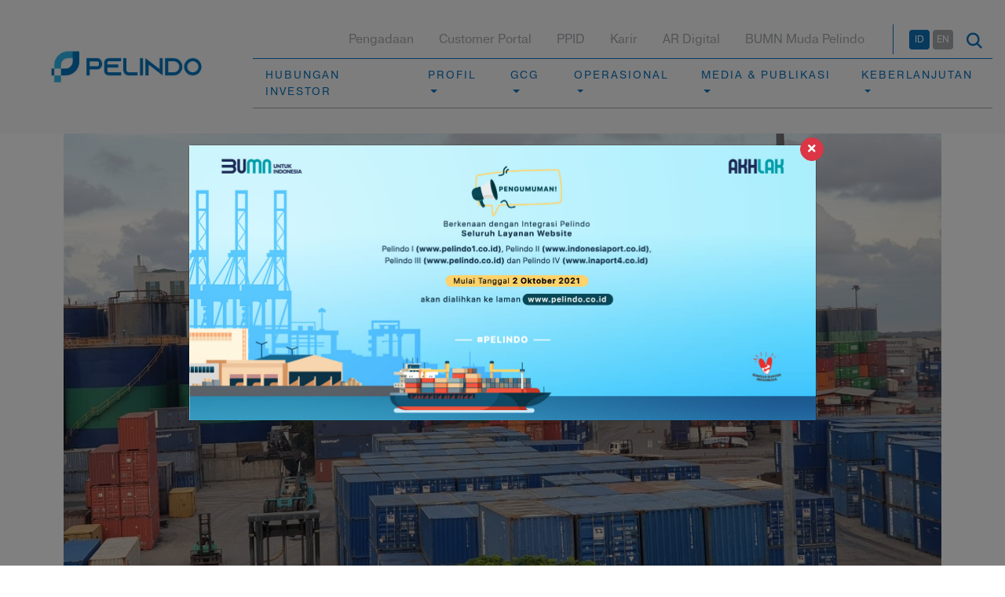

--- FILE ---
content_type: text/html; charset=UTF-8
request_url: https://www.pelindo.co.id/media/417/sinergi-dengan-badan-usaha-milik-daerah-aceh-subholding-pelindo-garap-potensi-bisnis-di-pelabuhan-kuala-langsa
body_size: 42432
content:
<!DOCTYPE html>
<html lang="id">

<head>
    <meta charset="UTF-8">
    <meta name="viewport" content="width=device-width, initial-scale=1.0">
    <meta http-equiv="X-UA-Compatible" content="ie=edge">
    <title>Sinergi dengan Badan Usaha Milik Daerah Aceh, Subholding Pelindo Garap Potensi Bisnis di Pelabuhan Kuala Langsa - Pelindo</title>
    <link rel="shortcut icon" href="https://www.pelindo.co.id/media/favicon.png" />
    

    <link rel="canonical" href="https://www.pelindo.co.id/media/417/sinergi-dengan-badan-usaha-milik-daerah-aceh-subholding-pelindo-garap-potensi-bisnis-di-pelabuhan-kuala-langsa" />
<meta name="description" value="" />
<meta name="keyword" value="" />
    <link rel="stylesheet" href="https://maxcdn.bootstrapcdn.com/bootstrap/4.0.0/css/bootstrap.min.css"
        integrity="sha384-Gn5384xqQ1aoWXA+058RXPxPg6fy4IWvTNh0E263XmFcJlSAwiGgFAW/dAiS6JXm" crossorigin="anonymous">
    <link rel="stylesheet" href="https://use.fontawesome.com/releases/v5.15.4/css/all.css"
        integrity="sha384-DyZ88mC6Up2uqS4h/KRgHuoeGwBcD4Ng9SiP4dIRy0EXTlnuz47vAwmeGwVChigm" crossorigin="anonymous">
        <link rel="stylesheet" href="https://www.pelindo.co.id/common/css/style.css">
    <script async src="https://www.googletagmanager.com/gtag/js?id=G-GG54SM4GFX"></script>
<script>
  window.dataLayer = window.dataLayer || [];
  function gtag(){dataLayer.push(arguments);}
  gtag('js', new Date());

  gtag('config', 'G-GG54SM4GFX');
</script></head>

<body>
    <nav class="navbar navbar-expand-lg navbar-light bg-light fixed-top">
        <a class="navbar-brand" href="https://www.pelindo.co.id">
            <img src="https://www.pelindo.co.id/uploads/config/MdO1jALfvFLVuhy81XVHr8LnxnHBI9riZImH7CCD.png" alt="logo pelindo">
        </a>
        <button class="navbar-toggler" type="button" data-toggle="collapse" data-target="#second-nav"
            aria-controls="second-nav" aria-expanded="false" aria-label="Toggle navigation">
            <span class="navbar-toggler-icon"></span>
        </button>
        <div class="nav-section">
            <!-- navbar top -->
            <nav class="small-nav dekstop-show">
                <div class="menu">
                    <ul>
                                                    <li>
                                                                    <a href="https://p-eproc.pelindo.co.id/"
                                        target=_blank>
                                        Pengadaan
                                    </a>
                                                            </li>
                                                    <li>
                                                                    <a href="https://ibs.pelindo.co.id/Landing/Landing?ReturnUrl=%2F"
                                        target=_blank>
                                        Customer Portal
                                    </a>
                                                            </li>
                                                    <li>
                                                                    <a href="https://ppid.pelindo.co.id/"
                                        target=_blank>
                                        PPID
                                    </a>
                                                            </li>
                                                    <li>
                                                                    <a href="https://www.pelindo.co.id/page/karir"
                                        target=_blank>
                                        Karir
                                    </a>
                                                            </li>
                                                    <li>
                                                                    <a href="https://digitalar2024pelindo.com/index.html"
                                        target=_blank>
                                        AR Digital
                                    </a>
                                                            </li>
                                                    <li>
                                                                    <a href="https://bumnmudapelindo.org/"
                                        target=_blank>
                                        BUMN Muda Pelindo
                                    </a>
                                                            </li>
                                            </ul>
                </div>
                <div class="right-section">
                    <a href="https://www.pelindo.co.id/lang/id"
                        class="btn btn-language active">ID</a>
                    <a href="https://www.pelindo.co.id/lang/en"
                        class="btn btn-language ">EN</a>
                    <a href="#" class="btn btn-search" data-toggle="modal" data-target="#mod-search">
                        <img src="https://www.pelindo.co.id/common/images/icon-search.png" alt="icon search">
                    </a>

                </div>
            </nav>

            <div class="collapse navbar-collapse" id="second-nav">
                <!-- navbar bottom -->
                <ul class="navbar-nav ml-auto">
                    <nav class="small-nav justify-content-start border-0">
                        <div class="d-block d-xs-block d-lg-none">
                            <a href="https://www.pelindo.co.id/lang/id"
                                class="btn btn-language active">ID</a>
                            <a href="https://www.pelindo.co.id/lang/en"
                                class="btn btn-language ">EN</a>
                            <a href="#" class="btn btn-search" data-toggle="modal" data-target="#mod-search">
                                <img src="https://www.pelindo.co.id/common/images/icon-search.png" alt="icon search">
                            </a>
                        </div>
                    </nav>
                                            <li class="nav-item ">
                                                            <a class="nav-link "
                                    href="https://www.pelindo.co.id/investor/laporan-tahunan"
                                    id="navbarDropdown0"
                                    >
                                    HUBUNGAN INVESTOR
                                </a>
                            
                                                    </li>
                                            <li class="nav-item dropdown">
                                                            <a class="nav-link dropdown-toggle"
                                    href="https://www.pelindo.co.id/#"
                                    id="navbarDropdown1"
                                    role=button data-toggle=dropdown aria-haspopup=true aria-expanded=false>
                                    PROFIL
                                </a>
                            
                                                            <div class="dropdown-menu" aria-labelledby="navbarDropdown1">
                                                                                                                        <a class="dropdown-item"
                                                href="https://www.pelindo.co.id/page/tentang-kami"
                                                >
                                                Tentang Kami
                                            </a>
                                                                                                                                                                <a class="dropdown-item"
                                                href="https://www.pelindo.co.id/page/visi-misi"
                                                >
                                                Visi &amp; Misi
                                            </a>
                                                                                                                                                                <a class="dropdown-item"
                                                href="https://www.pelindo.co.id/page/entitas-bisnis"
                                                >
                                                Entitas Bisnis/Grup Usaha
                                            </a>
                                                                                                                                                                <a class="dropdown-item"
                                                href="https://www.pelindo.co.id/management/komisaris"
                                                >
                                                Manajemen
                                            </a>
                                                                                                                                                                <a class="dropdown-item"
                                                href="https://www.pelindo.co.id/page/sejarah-pelindo"
                                                >
                                                Sejarah
                                            </a>
                                                                                                                                                                <a class="dropdown-item"
                                                href="https://www.pelindo.co.id/page/struktur-organisasi"
                                                >
                                                Struktur Organisasi
                                            </a>
                                                                                                                                                                <a class="dropdown-item"
                                                href="https://www.pelindo.co.id/page/organ-perusahaan"
                                                >
                                                Organ Perusahaan
                                            </a>
                                                                                                            </div>
                                                    </li>
                                            <li class="nav-item dropdown">
                                                            <a class="nav-link dropdown-toggle"
                                    href="https://www.pelindo.co.id/#"
                                    id="navbarDropdown2"
                                    role=button data-toggle=dropdown aria-haspopup=true aria-expanded=false>
                                    GCG
                                </a>
                            
                                                            <div class="dropdown-menu" aria-labelledby="navbarDropdown2">
                                                                                                                        <a class="dropdown-item"
                                                href="https://www.pelindo.co.id/page/manual-gcg"
                                                target=_blank>
                                                Manual GCG
                                            </a>
                                                                                                                                                                <a class="dropdown-item"
                                                href="https://www.pelindo.co.id/page/perangkat-gcg"
                                                target=_blank>
                                                Perangkat GCG
                                            </a>
                                                                                                                                                                <a class="dropdown-item"
                                                href="https://www.pelindo.co.id/page/laporan-penilaian-gcg"
                                                target=_blank>
                                                Laporan Penilaian GCG
                                            </a>
                                                                                                                                                                <a class="dropdown-item"
                                                href="https://www.pelindo.co.id/page/kebijakan-perusahaan"
                                                >
                                                Kebijakan Perusahaan
                                            </a>
                                                                                                                                                                <a class="dropdown-item"
                                                href="https://www.pelindo.co.id/page/struktur-gcg"
                                                >
                                                Struktur GCG
                                            </a>
                                                                                                            </div>
                                                    </li>
                                            <li class="nav-item dropdown">
                                                            <a class="nav-link dropdown-toggle"
                                    href="https://www.pelindo.co.id/#"
                                    id="navbarDropdown3"
                                    role=button data-toggle=dropdown aria-haspopup=true aria-expanded=false>
                                    OPERASIONAL
                                </a>
                            
                                                            <div class="dropdown-menu" aria-labelledby="navbarDropdown3">
                                                                                                                        <a class="dropdown-item"
                                                href="https://www.pelindo.co.id/operasional"
                                                >
                                                Wilayah Kerja
                                            </a>
                                                                                                                                                                <a class="dropdown-item"
                                                href="https://www.pelindo.co.id/page/kegiatan-utama"
                                                >
                                                Kegiatan Utama
                                            </a>
                                                                                                                                                                <a class="dropdown-item"
                                                href="https://www.pelindo.co.id/page/Operasional"
                                                >
                                                Laporan Performansi Operasional
                                            </a>
                                                                                                            </div>
                                                    </li>
                                            <li class="nav-item dropdown">
                                                            <a class="nav-link dropdown-toggle"
                                    href="https://www.pelindo.co.id/#"
                                    id="navbarDropdown4"
                                    role=button data-toggle=dropdown aria-haspopup=true aria-expanded=false>
                                    MEDIA &amp; PUBLIKASI
                                </a>
                            
                                                            <div class="dropdown-menu" aria-labelledby="navbarDropdown4">
                                                                                                                        <a class="dropdown-item"
                                                href="https://www.pelindo.co.id/media-publikasi/kabar-terbaru"
                                                >
                                                Kabar Terbaru
                                            </a>
                                                                                                                                                                <a class="dropdown-item"
                                                href="https://www.pelindo.co.id/media-publikasi/siaran-pers"
                                                >
                                                Siaran Pers
                                            </a>
                                                                                                            </div>
                                                    </li>
                                            <li class="nav-item dropdown">
                                                            <a class="nav-link dropdown-toggle"
                                    href="https://www.pelindo.co.id/page/keberlanjutan"
                                    id="navbarDropdown5"
                                    role=button data-toggle=dropdown aria-haspopup=true aria-expanded=false>
                                    KEBERLANJUTAN
                                </a>
                            
                                                            <div class="dropdown-menu" aria-labelledby="navbarDropdown5">
                                                                                                                        <a class="dropdown-item"
                                                href="https://www.pelindo.co.id/page/tata-kelola"
                                                >
                                                Tata Kelola
                                            </a>
                                                                                                                                                                <a class="dropdown-item"
                                                href="https://www.pelindo.co.id/page/tjsl"
                                                >
                                                TJSL
                                            </a>
                                                                                                                                                                <a class="dropdown-item"
                                                href="https://www.pelindo.co.id/page/keselamatan-dan-kesehatan-kerja"
                                                >
                                                K3
                                            </a>
                                                                                                                                                                <a class="dropdown-item"
                                                href="https://www.pelindo.co.id/page/lingkungan"
                                                >
                                                Lingkungan
                                            </a>
                                                                                                                                                                <a class="dropdown-item"
                                                href="https://www.pelindo.co.id/page/laporan-publikasi"
                                                >
                                                Laporan &amp; Publikasi
                                            </a>
                                                                                                            </div>
                                                    </li>
                                        <hr
                        style="display: block; height: 1px; border: 0; border-top: 1px solid var(--pel-blue); margin: 1em 0; padding: 0;" />
                    <div class="row">
                        <div class="col-12">
                                                            <li
                                    class="d-block d-xs-block d-lg-none nav-item ">
                                                                            <a class="nav-link "
                                            href="https://p-eproc.pelindo.co.id/"
                                            target=_blank>
                                            Pengadaan
                                        </a>
                                                                    </li>
                                                            <li
                                    class="d-block d-xs-block d-lg-none nav-item ">
                                                                            <a class="nav-link "
                                            href="https://ibs.pelindo.co.id/Landing/Landing?ReturnUrl=%2F"
                                            target=_blank>
                                            Customer Portal
                                        </a>
                                                                    </li>
                                                            <li
                                    class="d-block d-xs-block d-lg-none nav-item ">
                                                                            <a class="nav-link "
                                            href="https://ppid.pelindo.co.id/"
                                            target=_blank>
                                            PPID
                                        </a>
                                                                    </li>
                                                            <li
                                    class="d-block d-xs-block d-lg-none nav-item ">
                                                                            <a class="nav-link "
                                            href="https://www.pelindo.co.id/page/karir"
                                            target=_blank>
                                            Karir
                                        </a>
                                                                    </li>
                                                            <li
                                    class="d-block d-xs-block d-lg-none nav-item ">
                                                                            <a class="nav-link "
                                            href="https://digitalar2024pelindo.com/index.html"
                                            target=_blank>
                                            AR Digital
                                        </a>
                                                                    </li>
                                                            <li
                                    class="d-block d-xs-block d-lg-none nav-item ">
                                                                            <a class="nav-link "
                                            href="https://bumnmudapelindo.org/"
                                            target=_blank>
                                            BUMN Muda Pelindo
                                        </a>
                                                                    </li>
                                                    </div>
                    </div>
                </ul>
            </div>
        </div>
    </nav>

    <div class="my-4">
    <section class="my-4 px-6">
        

        <div class="container">
                        <img src="https://www.pelindo.co.id/uploads/mvAOU75BijQVxIQwMZwNJhbJ2KiCX41YODmOXa7T.jpg" alt="" class="img-fluid w-100">

            
            <div class="row d-none d-md-block">
                <div class="col-sm-12">
                    <ul class="breadcrumb mt-2">
                        <li><a href="https://www.pelindo.co.id">Home</a></li>
                        <li>
                            <a href="https://www.pelindo.co.id/media-publikasi/kabar-terbaru">Kabar Terbaru</a>
                        </li>
                                                <li>Sinergi dengan Badan Usaha Milik Daerah Aceh, Subholding Pelindo Garap Potensi Bisnis di Pelabuhan Kuala Langsa</li>

                                            </ul>
                </div>
            </div>
        </div>
    </section>
    <section>

        <div class="container mb-5">
            <div class="blog-post">
                                <h1 class="blog-post-title">Sinergi dengan Badan Usaha Milik Daerah Aceh, Subholding Pelindo Garap Potensi Bisnis di Pelabuhan Kuala Langsa</h1>

                                <div class="blog-post-meta mb-4 text-secondary">
                    <span>Ditulis oleh <span class="text-primary">Admin</span></span>
                    <span class="d-inline-block mx-2">/</span>
                    <span>June 19, 2023</span>
                </div>
                                <p class="MsoNormal" style="margin: 0px; color: #222222; font-family: Arial, Helvetica, sans-serif; font-size: small; background-color: #ffffff; text-align: justify;"><strong><span style="font-family: 'Pragmatica Book', sans-serif;">Jakarta, 19 Juni 2023</span></strong><span style="font-family: 'Pragmatica Book', sans-serif;">&nbsp;- PT Pelindo Solusi Logistik atau SPSL sebagai Subholding BUMN Kepelabuhanan Pelindo terus melakukan upaya eksplorasi potensi bisnis perusahaan di tahun kedua pasca penggabungan (merger) Pelindo untuk mendorong integrasi ekosistem dan efisiensi rantai logistik.<u></u><u></u></span></p>
<p class="MsoNormal" style="margin: 0px; color: #222222; font-family: Arial, Helvetica, sans-serif; font-size: small; background-color: #ffffff; text-align: justify;"><span style="font-family: 'Pragmatica Book', sans-serif;"><u></u>&nbsp;<u></u></span></p>
<p class="MsoNormal" style="margin: 0px; color: #222222; font-family: Arial, Helvetica, sans-serif; font-size: small; background-color: #ffffff; text-align: justify;"><span style="font-family: 'Pragmatica Book', sans-serif;">Sejalan dengan&nbsp;<em>roadmap</em>&nbsp;Perusahaan tahun 2023-2024 yakni ekspansi ekosistem yang ditopang melalui komponen-komponen pendukung meliputi penguatan struktur organisasi &amp; kemampuan keuangan, standarisasi dan sistemisasi layanan logistik,&nbsp;<em>strategic partnership &amp; commercial excellence</em>&nbsp;dan&nbsp;<em>hinterland development &amp; ecosystem connectivity.<u></u><u></u></em></span></p>
<p class="MsoNormal" style="margin: 0px; color: #222222; font-family: Arial, Helvetica, sans-serif; font-size: small; background-color: #ffffff; text-align: justify;"><em><span style="font-family: 'Pragmatica Book', sans-serif;"><u></u>&nbsp;</span></em></p>
<p class="MsoNormal" style="margin: 0px; color: #222222; font-family: Arial, Helvetica, sans-serif; font-size: small; background-color: #ffffff; text-align: justify;"><u></u><span style="font-family: 'Pragmatica Book', sans-serif;">"Menginjak tahun kedua pasca merger Pelindo, SPSL terus melakukan upaya menciptakan <em>value creation&nbsp;</em>serta berkomitmen untuk terus memberikan&nbsp;<em>service excellence</em>. Melalui salah satu Anak Perusahaannya yakni PT Prima Indonesia Logistik atau PT PIL, SPSL bersinergi dengan Badan Usaha Milik Daerah Aceh (BUMD/BUMA) yakni PT Pembangunan Aceh (PEMA) dalam pelaksanaan kerjasama pemanfaatan lapangan penumpukan di Pelabuhan Kuala Langsa</span><span style="font-family: 'Pragmatica Book', sans-serif;">,&rdquo; kata Direktur Utama SPSL, Joko Noerhudha.</span><u></u><u></u></p>
<p class="MsoNormal" style="margin: 0px; color: #222222; font-family: Arial, Helvetica, sans-serif; font-size: small; background-color: #ffffff; text-align: justify;"><span style="font-family: 'Pragmatica Book', sans-serif;"><u></u>&nbsp;<u></u></span></p>
<p class="MsoNormal" style="margin: 0px; color: #222222; font-family: Arial, Helvetica, sans-serif; font-size: small; background-color: #ffffff; text-align: justify;"><span style="font-family: 'Pragmatica Book', sans-serif;">Kerjasama&nbsp;</span><span style="font-family: 'Pragmatica Book', sans-serif;">pemanfaatan lapangan penumpukan dengan luas lahan sebesar 2.938 m2 sebagai&nbsp;<em>stockpile cargo</em>&nbsp;sulfur dan dengan estimasi realisasi&nbsp;<em>volume cargo</em>&nbsp;sulfur tahun 2023 adalah sebesar lebih kurang 8000 sampai dengan 9000 MT dengan estimasi&nbsp;<em>shipment&nbsp;</em>3 sampai dengan 4 kali dan diperkirakan akan meningkat pada tahun 2024 menjadi lebih kurang 10.000 MT.<u></u><u></u></span></p>
<p class="MsoNormal" style="margin: 0px; color: #222222; font-family: Arial, Helvetica, sans-serif; font-size: small; background-color: #ffffff; text-align: justify;"><span style="font-family: 'Pragmatica Book', sans-serif;"><u></u>&nbsp;<u></u></span></p>
<p class="MsoNormal" style="margin: 0px; color: #222222; font-family: Arial, Helvetica, sans-serif; font-size: small; background-color: #ffffff; text-align: justify;"><span style="font-family: 'Pragmatica Book', sans-serif;">PT PIL memahami keinginan pengguna jasa dalam hal ini PT PEMA untuk memanfaatkan lapangan penumpukan terbuka sebagai&nbsp;<em>stockpile</em>&nbsp;penumpukan&nbsp;<em>cargo</em>&nbsp;sulfur, dan kedepan PT PIL juga akan melakukan kolaborasi dengan Pelindo Regional I Lhokseumawe untuk mengoptimalkan aset lainnya yang ada di wilayah kerja Pelindo Regional I Lhokseumawe.<u></u><u></u></span></p>
<p class="MsoNormal" style="margin: 0px; color: #222222; font-family: Arial, Helvetica, sans-serif; font-size: small; background-color: #ffffff; text-align: justify;"><span style="font-family: 'Pragmatica Book', sans-serif;"><u></u>&nbsp;<u></u></span></p>
<p class="MsoNormal" style="margin: 0px; color: #222222; font-family: Arial, Helvetica, sans-serif; font-size: small; background-color: #ffffff; text-align: justify;"><span style="font-family: 'Pragmatica Book', sans-serif;">Badan Pusat Statistik (BPS) menunjukan Perekonomian Indonesia berdasarkan besaran Produk Domestik Bruto (PDB) atas dasar harga berlaku triwulan I-2023 mencapai Rp5.071,7 triliun dan atas dasar harga konstan 2010 Rp2.961,2 triliun. Ekonomi Indonesia triwulan I-2023 terhadap triwulan I-2022 tumbuh sebesar 5,03 persen (y-on-y). Dari sisi produksi, lapangan usaha transportasi dan pergudangan mengalami pertumbuhan tertinggi sebesar 15,93 persen. Sementara dari sisi pengeluaran, komponen ekspor barang dan jasa mengalami pertumbuhan tertinggi sebesar 11,68 persen.<u></u><u></u></span></p>
<p class="MsoNormal" style="margin: 0px; color: #222222; font-family: Arial, Helvetica, sans-serif; font-size: small; background-color: #ffffff; text-align: justify;"><span style="font-family: 'Pragmatica Book', sans-serif;"><u></u>&nbsp;<u></u></span></p>
<p class="MsoNormal" style="margin: 0px; color: #222222; font-family: Arial, Helvetica, sans-serif; font-size: small; background-color: #ffffff; text-align: justify;"><span style="font-family: 'Pragmatica Book', sans-serif;">&ldquo;Kondisi ini diharapkan dapat meningkatkan potensi kegiatan ekspor serta terciptanya efisiensi rantai pasok produk-produk nasional khususnya di wilayah Aceh, sehingga ke depan dapat meningkatkan pertumbuhan perdagangan dan perekonomian,&rdquo; tutup Joko Noerhudha.<u></u><u></u></span></p>
<p class="MsoNormal" style="margin: 0px; color: #222222; font-family: Arial, Helvetica, sans-serif; font-size: small; background-color: #ffffff; text-align: justify;">&nbsp;</p>
                            </div>
            <div class="mt-5">
                <a href="https://www.pelindo.co.id/media/download/417/sinergi-dengan-badan-usaha-milik-daerah-aceh-subholding-pelindo-garap-potensi-bisnis-di-pelabuhan-kuala-langsa"
                    class="btn px-4 py-3 btn-outline-primary">
                    <i class="fas fa-file-pdf mr-2"></i>
                    <span>
                        Unduh PDF                    </span>
                </a>
            </div>
            <div class="row mt-5">
                <div class="col-md-12 col-sm-12 col-12 mb-3">
                    <div class="d-inline p-2">
                        Bagikan ke:                    </div>
                </div>
                <div class="col-md-12 col-sm-12 col-12">
                    <div class="d-inline p-2 mr-1 rounded bg-primary text-white">
                        <a target="_blank"
                            href="https://twitter.com/intent/tweet?text=https://www.pelindo.co.id/media/417/sinergi-dengan-badan-usaha-milik-daerah-aceh-subholding-pelindo-garap-potensi-bisnis-di-pelabuhan-kuala-langsa"
                            class="share-sosmed"><i class="fab fa-twitter" aria-hidden="true"></i></a>
                    </div>
                    <div class="d-inline p-2 mr-1 rounded bg-success text-white">
                        <a target="_blank"
                            href="https://wa.me/whatsappphonenumber/?text=https://www.pelindo.co.id/media/417/sinergi-dengan-badan-usaha-milik-daerah-aceh-subholding-pelindo-garap-potensi-bisnis-di-pelabuhan-kuala-langsa"
                            class="share-sosmed"><i class="fab fa-whatsapp" aria-hidden="true"></i></a>
                    </div>
                    <div class="d-inline p-2 mr-1 rounded bg-primary text-white">
                        <a target="_blank"
                            href="http://www.facebook.com/sharer.php?u=https://www.pelindo.co.id/media/417/sinergi-dengan-badan-usaha-milik-daerah-aceh-subholding-pelindo-garap-potensi-bisnis-di-pelabuhan-kuala-langsa"
                            class="share-sosmed"><i class="fab fa-facebook" aria-hidden="true"></i></a>
                    </div>
                    <div class="d-inline p-2 mr-1 rounded bg-info text-white">
                        <a target="_blank"
                            href="https://t.me/share/url?url=https://www.pelindo.co.id/media/417/sinergi-dengan-badan-usaha-milik-daerah-aceh-subholding-pelindo-garap-potensi-bisnis-di-pelabuhan-kuala-langsa"
                            class="share-sosmed"><i class="fab fa-telegram" aria-hidden="true"></i></a>
                    </div>
                </div>
            </div>
        </div>

    </section>
    
</div>
                <section>
            <img src="https://www.pelindo.co.id/media/mask_right_silver.png" class="img-fluid">
        </section>
    
    <div id="footer"
        class="">
        <div class="container">
            <div class="row">
                 <div class="col-lg-3 col-md-6">
                    <p class="official mb-4">KANTOR PUSAT</p>
                    <p class="address">
                                                    PT Pelabuhan Indonesia (Persero) <br />
Pelindo Tower, Jl. Yos Sudarso No.9, Jakarta Utara 14230<br />
<br />
Pelindo Bersih terintegrasi dengan Saluran WBS KPK RI (AROMA). Manajemen berkomitmen penuh dalam menjaga kerahasiaan isi laporan dan identitas pelapor.<br />
<br />
CUSTOMER CARE PELINDO<br />
📞102<br />
WhatsApp : 0811-1552-102 (chat only)
                                            </p>
                    <ul class="href-footer mt-5">
                        
                        <li>
                            <a href="mailto:info@pelindo.co.id">
                                <i class="fas fa-envelope mr-1"></i>
                                                                    customer.care@pelindo.co.id
                                                            </a>
                        </li>
                    </ul>
                </div>
                 <div class="col-lg-3 col-md-6">
                    <p class="official mb-4">LINK TERKAIT</p>
                    <ul class="href-footer mt-5">
                                                                            <li><a href="https://www.danantaraindonesia.co.id"
                                    target=_blank>Danantara Indonesia</a></li>
                                                    <li><a href="http://www.bumn.go.id/"
                                    target=_blank>Kementerian BUMN RI</a></li>
                                                    <li><a href="http://www.dephub.go.id/"
                                    target=_blank>Kementerian Perhubungan RI</a></li>
                                                    <li><a href="https://pelindobersih.pelindo.co.id"
                                    >----------------------------------------Saluran Laporan WBS 📞02127822345    📠02127823456    08119332345 / 08119511665</a></li>
                                                    <li><a href=""
                                    >📢PO Box 1074, JKS 12010  pelindobersih@whistleblowing.link</a></li>
                                            </ul>
                </div>

                <div class="col-lg-3 col-md-6">
                    <p class="official mb-4">SOCIAL MEDIA</p>
                    <div class="sosmed">
                                                                                                            <a href="https://x.com/indonesiaport" target="_blank" class="twitter-sosmed">
                                    <i class="fab fa-twitter"
                                        aria-hidden="true"></i>
                                </a>
                                                                                                                <a href="https://www.facebook.com/Indonesiaport" target="_blank" class="twitter-sosmed">
                                    <i class="fab fa-facebook-f"
                                        aria-hidden="true"></i>
                                </a>
                                                                                                                <a href="https://www.instagram.com/pelindo/?hl=en" target="_blank" class="twitter-sosmed">
                                    <i class="fab fa-instagram"
                                        aria-hidden="true"></i>
                                </a>
                                                                                                                                                                    <a href="https://www.youtube.com/user/IndonesiaPortCorp" target="_blank" class="twitter-sosmed">
                                    <i class="fab fa-youtube"
                                        aria-hidden="true"></i>
                                </a>
                                                                                                                <a href="https://www.tiktok.com/@pelindo_official" target="_blank" class="twitter-sosmed">
                                    <i class="fab fa-tiktok"
                                        aria-hidden="true"></i>
                                </a>
                                                                            
                    </div>
                </div>
				
				
				 <div class="col-lg-3 col-md-6">
                    <div>
                        <script type="text/javascript" src="https://widget.kominfo.go.id/gpr-widget-kominfo.min.js"></script> 
						<div id="gpr-kominfo-widget-container"></div> 
                      
                    </div>
                </div>

            </div>
        </div>
    </div>

    
    <div class="modal fade" id="mod-welcome" tabindex="-1" role="dialog" aria-labelledby="exampleModalLabel"
        aria-hidden="true">
        <div class="modal-dialog modal-lg modal-dialog-centered" role="document">
            <div class="modal-content">
                <button data-dismiss="modal" class="btn btn-danger"
                    style="position: absolute; right: -10px; top: -10px; width: 30px; height: 30px; border-radius: 50%; padding: 0px; font-size: 14px;">
                    <i class="fas fa-times"></i>
                </button>
                <img src="https://www.pelindo.co.id/common/images/fa-popup-website.jpg" alt="Pelindo Integrasi" width="100%">
            </div>
        </div>
    </div>

    <script src="https://code.jquery.com/jquery-3.2.1.min.js"></script>
    <script src="https://cdnjs.cloudflare.com/ajax/libs/popper.js/1.12.9/umd/popper.min.js"
        integrity="sha384-ApNbgh9B+Y1QKtv3Rn7W3mgPxhU9K/ScQsAP7hUibX39j7fakFPskvXusvfa0b4Q" crossorigin="anonymous">
    </script>
    <script src="https://maxcdn.bootstrapcdn.com/bootstrap/4.0.0/js/bootstrap.min.js"
        integrity="sha384-JZR6Spejh4U02d8jOt6vLEHfe/JQGiRRSQQxSfFWpi1MquVdAyjUar5+76PVCmYl" crossorigin="anonymous">
    </script>
    <div class="modal fade" id="mod-search" tabindex="-1" role="dialog" aria-labelledby="myModalLabel">
    <div class="modal-dialog modal-dialog-centered modal-lg" role="document">
        <div class="modal-content">
            <form role="search" action="https://www.pelindo.co.id/search" method="GET">
                <div class="row">
                    <div class="col-sm-10">
                        <input type="text" class="form-control py-3" placeholder="Masukkan kata kunci . . ." name="key" required value="">
                    </div>
                    <div class="col-sm-2">
                        <button type="submit" class="btn btn-primary w-100 py-3"><i class="fa fa-search mr-1"></i></button>
                    </div>
                </div>
            </form>
        </div>
    </div>
</div>            <script>
        $(document).ready(function() {
            var isshow = localStorage.getItem('isshow');
            if (isshow == null) {
                localStorage.setItem('isshow', 1);

                // Show popup here
                $("#mod-welcome").modal();
            }
        });
    </script>
</body>

</html>


--- FILE ---
content_type: text/css
request_url: https://www.pelindo.co.id/common/css/style.css
body_size: 26770
content:
@font-face {
  font-family: "Pragmatica";
  src: url(../../fonts/pragmatica/Pragmatica.ttf);
} 
.container{
  max-width: 100%;
}
* {
  font-family: "Pragmatica";
}
a {
  text-decoration: none;
  color: #000;
}
a:hover {
  text-decoration: none;
}
.dropdown-item:hover {
  text-decoration: none;
  color: #0056b3 !important;
}
body{
  font-family: "Pragmatica";
  padding-top: 120px;
}
.rounded-pill{
  border-radius: 24px;
}
.rounded-1{
  border-radius: 0.25rem !important;
}
.rounded-2{
  border-radius: 0.5rem !important;
}
.rounded-3{
  border-radius: 0.75rem !important;
}
.rounded-4{
  border-radius: 1rem !important;
}
.rounded-5{
  border-radius: 1.25rem !important;
}
.image-card{
  border-radius: 24px;
  margin-bottom: -24px; 
}
.share-sosmed{
  padding: 20px;
  color: #fff;
}
ul.breadcrumb {
  padding: 15px 0px;
  list-style: none;
  background-color: transparent;
  /* justify-content: end; */
}
ul.breadcrumb li {
  display: inline-block;
  font-size: 14px;
  color: #999;
}
ul.breadcrumb li+li:before {
  padding: 8px;
  color: #aaa;
  content: "/\00a0";
}
ul.breadcrumb li a {
  color: var(--primary);
  text-decoration: none;
}
ul.breadcrumb li a:hover {
  color: #01447e;
  text-decoration: underline;
}
/*navbar*/
.navbar-brand img {
  width: 250px;
  margin: 20px;
}
:root {
  --pel-blue: #0e73b9;
  --pel-blue-2: #2d85c1;
  --pel-blue-3: #2fb6e9;
  --pel-blue-4: #2eb6e9;
  --pel-gray: #a6a8ab;
}

.img-rounded{
  border-radius: 12px;
} 

.nav-section {
  width: 100%;
} 
.navbar-expand-lg .navbar-collapse {
  border-bottom: 1px solid #a6a8ab;
}
.navbar-light .navbar-nav .nav-link {
  color: #0e73b9;
  padding: 10px 16px;
  font-size: 14px;
  letter-spacing: 2px;
}
.dropdown-menu.show {
  display: block;
  background-color: #0e73b9;
}
.dropdown-item {
  color: #fff !important;
}
#seconda-nav .navbar-nav li:last-child .dropdown-menu {
  left: auto;
  right: 0px;
}
.dekstop-show {  
  display: block;
}
.mobile-show {
  display: none !important;
}
/*  */
.hero-image {
  background-color: #eee;
  height: 400px;
  background-size: cover;
  background-position: center;
  background-image: -moz-linear-gradient(180deg, rgba(255, 255, 255, 0.0984768907563025) 0%, rgba(254, 255, 255, 0.47102591036414565) 48%, rgba(255, 255, 255, 1) 100%), url("../../media/post-2.jpg");
  background-image: -webkit-linear-gradient(180deg, rgba(255, 255, 255, 0.0984768907563025) 0%, rgba(254, 255, 255, 0.47102591036414565) 48%, rgba(255, 255, 255, 1) 100%), url("../../media/post-2.jpg");
  background-image: linear-gradient(180deg, rgba(255, 255, 255, 0.0984768907563025) 0%, rgba(254, 255, 255, 0.47102591036414565) 48%, rgba(255, 255, 255, 1) 100%), url("../../media/post-2.jpg");
}

.hero-title {
  margin: -75px 0 -1px 0;
  font-weight: bold;
}

.container-custom {
  width: 100%;
  padding-left: 250px;
  padding-right: 250px;
}
/*  */
.small-nav {
  display: flex;
  justify-content: flex-end;
  border-bottom: 1px solid var(--pel-blue);
  padding-bottom: 5px;
}
.small-nav .menu {
  display: flex;
  align-items: center;
}
.small-nav .right-section {
  border-left: 1px solid var(--pel-blue);
  padding-left: 20px;
  margin-left: 20px;
}
.small-nav .menu ul {
  list-style: none;
  margin: 0px;
  padding: 0px;
  display: flex;
}
.small-nav .menu ul li a {
  display: block;
  padding: 0px 16px;
  text-decoration: none;
  color: var(--pel-gray);
}
.small-nav .btn-language.active {
  background-color: var(--pel-blue);
}
.small-nav .btn-language {
  background-color: var(--pel-gray);
  width: 25px;
  height: 25px;
  font-size: 12px;
  display: inline-flex;
  align-items: center;
  justify-content: center;
  color: #fff;
}
.small-nav .btn-search img {
  width: 20px;
}
#mod-search .modal-header {
  border-bottom: none;
}
/*end navbar*/


/*content*/
#content {
  padding: 30px;
  background-color: #f1f1f1;
}
.title {
  color: #2fb6e9;
  font-size: 26px;
  text-transform: uppercase;
  overflow: hidden;
  text-align: left;
  margin-bottom: 20px;
}
/* .title:after {
  background-color: #2fb6e9;
  content: "";
  display: inline-block;
  height: 1px;
  position: relative;
  width: 76%;
  left: 0.5em;
  margin-right: -50%;
} */

a.href-title.float-right {
  color: #8a8a8a;
}
.news {
  /* border: 1px solid #F1F1F2; */
  margin-bottom: 20px;
  min-height: 250px;
}
.scale-news {
  width: 100%;
  height: 250px;
  object-fit: cover;
  padding: 20px 50px 20px 20px;
  border-radius: 0 130px 0 130px;
}
.card-body.news {
  margin-top: -100px;
  background-color: #fff;
  margin-left: 12%;
  padding: 15px 0 15px 15px;
  margin-bottom: 10px;
}
.href-news {
  color: #2fb6e9;
}
.href-news:hover {
  color: #2fb6e9;
}
.href-news i {
  padding-right: 5px;
}
.href-news:after {
  background-color: #2fb6e9;
  content: "";
  display: inline-block;
  height: 2px;
  vertical-align: middle;
  width: 95%;
  left: 0.5em;
}
.news-title {
  margin-bottom: .75rem;
  font-size: 18px;
  color: #2fb6e9;
  min-height: 70px; 
  padding-right : 30px;
}
.news-date {
  color: #8a8a8a;
  min-height: 20px;
}
.news-text {
  color: #8a8a8a;
  min-height: 70px;
  padding-right: 30px;
}


#content-color {
  padding: 30px;
  background-color: var(--pel-blue);
}
#content-profile {
  background-color: var(--pel-blue);
}
.title1 {
  color: #2fb6e9;
  font-size: 26px;
  text-transform: uppercase;
  overflow: hidden;
  text-align: left;
  margin-bottom: 20px;
}
.title1:after {
  background-color: #2fb6e9;
  content: "";
  display: inline-block;
  height: 1px;
  position: relative;
  width: 100%;
  left: 0.5em;
  margin-right: -50%;
}

#content-white {
  padding: 50px 30px;
  background-color: #fff;
}
.logo-grup {
  padding: 12px;
}

/*footer*/
#footer {
  padding: 80px 30px;
  background-color: var(--pel-blue);
  color: #fff;
  font-size: 15px;
  line-height: 26px;
}
#footer.with-decoration {
  margin-top: 250px;
  position: relative;
}
#footer.with-decoration:before {
  content: "";
  position: absolute;
  left: 0px;
  top: -250px;
  height: 250px;
  width: 100%;
  background-image: url('../../media/mask_right_silver.png');
  background-size: auto 100%;
  background-repeat: no-repeat;
  background-position: right;
  background-color: #fff;
}
.official {
  font-size: 20px;
  font-weight: bold;
}
.href-footer {
  display: contents;
}
.href-footer li {
  display: block;
}
.href-footer li a {
  color: #fff;
}
.sosmed {
  margin-top: 12px;
  margin-bottom: 20px;
}
.sosmed a:hover {
  text-decoration: none;
  color: #fbfbfb;
  background-color: #4268b1;
  border: solid 1px #fbfbfb;
}
.twitter-sosmed,
.facebook-sosmed,
.instagram-sosmed,
.youtube-sosmed {
  font-size: 22px;
  background-color: #fff;
  border-radius: 15px;
  width: 50px;
  color: #139dff ;
  height: 50px;
  display: inline-flex;
  align-items: center;
  justify-content: center;
}
.facebook-sosmed {
  /* background-color: #4268b1; */
}
.instagram-sosmed {
  /* background: linear-gradient(#974f9f, #fdd376);  */
}
.youtube-sosmed {
  /* background-color: #ed2024; */
}

/*halaman visi dan misi*/
.header-image {
  background-color: #eee; 
  height: 500px; 
  background-size: cover; 
  background-position: center; 
  position: relative;
}
.img-frame {
  position: absolute;
  bottom: 0px;
  left: 0px;
}
.img-frame-2 {
  display: block;
  margin-top: -19.5%;
}
#content-visi {
  margin-top: -2px;
  background-color: #0e73b9;
  color: #fff;
  padding: 60px 30px;
}
.visi-title {
  font-size: 72px;
  text-align: right;
  margin-top: 25px;
}
.visi {
  font-size: 25px;
  font-weight: bold;
}
hr {
  border-top: 1px solid #fff;
}
.description {
  font-size: 17px;
  line-height: 25px;
}
#content-visi1 {
  background-color: #2fb6e9;
  color: #fff;
  padding: 60px 30px;
}
.misi-title {
  font-size: 72px;
  text-align: left;
  margin-top: 25px;
}
.misi {
  font-size: 25px;
  font-weight: bold;
  text-align: right;
}
.description1 {
  font-size: 20px;
  text-align: right;
}
#content-visi2 {
  padding: 30px;
  background-color: #f1f1f1;
}
.value-title {
  color: #2b74b9;
  font-size: 50px;
  font-weight: bold;
}
.value-des {
  color: #4fb6e9;
  font-size: 30px;
}
.hrvalue {
  border-top: 1px solid #2b74b9;
}
.value-is {
  color: #bfbfbf;
  text-align: center;
}
.value-box {
  background-color: #313a60;
  text-align: center;
  padding: 10px 0;
  color: #fff;
  border-radius: 0 40px 0;
  margin-bottom: 20px;
  text-transform: uppercase;
}
.value-box-des {
  color: #313a60;
  margin-bottom: 20px;
}
.value-box1 {
  background-color: #00a1ac;
  text-align: center;
  padding: 10px 0;
  color: #fff;
  border-radius: 0 40px 0;
  margin-bottom: 20px;
  text-transform: uppercase;
}
.value-box, .value-box1 {
  font-size: 25px;
  margin-bottom: 29px;
  padding: 10px 0px;
}
.value-box-des1 {
  color: #00a1ac;
  margin-bottom: 20px;
}

/*slider*/
/* .with-element-graphic {
  position: relative;
}
.with-element-graphic:after {
  content: "";
  position: absolute;
  bottom: 0px;
  left: 0px;
  width: 100%;
  height: 233px;
  background-image: url(../../media/mask_slider.png);
  background-size: 100% auto;
  background-repeat: no-repeat;
}
.carousel-item .caption {
  position: absolute;
  right: 0px;
  top: 0px;
  width: 35%;
  height: 100%;
  background-color: rgba(255, 255, 255, 0.7);
}
.carousel-item .big-text {
  color: var(--pel-blue);
  padding: 80px;
  position: relative;
}
.carousel-item .big-text span {
  font-weight: 300;
  font-style: italic;
  font-size: 35px;
  text-transform: uppercase;
}
.carousel-item .big-text .more {
  position: absolute;
  bottom: 0px;
  right: 0px;
  padding-right: 270px;
  font-size: 16px;
  text-decoration: none;
}
.carousel-item .big-text .more:before {
  content: "";
  position: absolute;
  bottom: 10px;
  right: 0px;
  width: 250px;
  height: 1px;
  background-color: var(--pel-blue);
} */
.slider:after {
  content: "";
  position: absolute;
  bottom: -11.7%;
  left: 0px;
  width: 100%;
  height: 36%;
  background-image: url(../../media/mask_slider.png);
  background-size: 100% auto;
  background-repeat: no-repeat;
}
.carousel-item .caption {
  position: absolute;
  right: 0px;
  top: 0px;
  width: 33%;
  height: 100%;
  background-color: rgba(255, 255, 255, 0.7);
}
.carousel-item .big-text {
  color: var(--pel-blue);
  padding: 80px;
  position: relative;
}
.carousel-item .big-text span {
  font-weight: 300;
  font-style: italic;
  font-size: 35px;
  text-transform: uppercase;
}
.carousel-item .big-text .more {
  position: absolute;
  bottom: 0px;
  right: 0px;
  padding-right: 270px;
  font-size: 16px;
  text-decoration: none;
}
.carousel-item .big-text .more:before {
    content: "";
    position: absolute;
    bottom: 10px;
    right: 0px;
    width: 250px;
    height: 1px;
    background-color: var(--pel-blue);
}
/*end slider*/

.video-profil {
  height: 100%;
  width: 80%;
}
.img-profil {
  width: 320px;
  margin: auto;
  display: block;
  box-shadow: 0 5px 15px rgb(100 28 2 / 5%);
}

/*board*/
#board {
  background-color: #f4f4f5;
  padding: 30px;
}
.board-title {
  margin-top: -8%;
  background-color: #f4f4f5;
}
.board-title h1 {
  font-size: 30px;
  font-weight: bold;
  padding-top: 25px;
  color: #2b73b8;
}
hr.board {
  border-top: 1px solid #d2d2d2;
  width: 80%;
  margin: auto;
}
.board-des {
  background-color: #f4f4f5;
  font-size: 22px;
  color: #797979;
}
.btn-pelindo {
  position: relative;
  z-index: 1;
  margin: 50px 0;
  font-size: 32px;
  padding: 7px 20px;
  background-color: #2b73b8;
  border: 0;
}
.img-bottom {
  width: 100%;
  margin-top: -18%;
  position: relative;
}
#board1 {
  background-color: #fff;
  padding: 30px;
}
.board1-title {
  font-size: 34px;
  color: #4fb6e9;
  font-weight: bold;
}
.board1-des {
  font-size: 32px;
  color: #2b73b8;
}
/*end boar*/

.comp-value p {
  font-size: 1.75rem;
  color: #bfbfbf;
  margin-bottom: 9px;
}
.comp-value ul {
  margin: 0px;
  padding: 0px;
  list-style: none;
  font-size: 1.5rem;
  color: #313a60;
}
.comp-value ul li{
  margin-bottom: 20px;
  padding: 11px 0px;
}

.pilar-strategi {
  padding: 70px 0px;
  background-color: #f8fdff;
}
.pilar-strategi .row {
  justify-content: center;
}
.pilar-strategi .section-title {
  font-size: 40px;
  margin-bottom: 50px;
}
.pilar-strategi .card-item {
  background-color: #fff;
  padding: 40px 30px;
  border-radius: 15px;
  box-shadow: 0px 10px 20px #eaf3f5;
  min-height: 450px;
}
.pilar-strategi .item-title {
  font-size: 20px;
  text-align: center;
  font-weight: bold;
  margin-bottom: 15px;
  line-height: normal;
}
.pilar-strategi .desc {
  text-align: left;
  line-height: 19px;
  font-size: 13px;
  color: #777;
}
.pilar-strategi .desc ul {
  padding-left: 15px;   
}
.pilar-strategi .card-item .icon {
  width: 70px;
  height: 70px;
  margin: 0px auto 15px;
  background-color: #48b7e9;
  display: flex;
  align-items: center;
  justify-content: center;
  border-radius: 50%;
  font-size: 30px;
  color: #fff;
}
.long-pargraph-layout h1 {
  font-weight: bold;
  font-size: 30px;
}
.long-pargraph-layout .content,
.long-pargraph-layout .content p,
.long-pargraph-layout .content ol,
.long-pargraph-layout .content li {
  color: #555;
  line-height: 30px;
  font-size: 17px;
}

.blog-post {
  color: #555;
  line-height: 23px;
  font-size: 14px;
}
.blog-post-title {
  font-weight: bold;
  font-size: 25px;
}

.image-cont {
  background-size: cover;
  background-position: center;
  min-height: 200px;
}

.long-pargraph-layout {
  padding: 60px 0px;
}

.pelindo-maps {
  padding-top: 70px;
  background-color: var(--pel-blue);
}
.pelindo-maps.v2 {
  position: relative;
  padding: 125px 0px;
  padding-left: 250px;
}
.pelindo-maps .maps-title {
  font-size: 30px;
  font-weight: bold;
  color: #fff;
  margin-bottom: 30px;
}
.pelindo-maps .long-text {
  font-size: 14px;
  line-height: 23px;
  text-align: center;
  max-width: 760px;
  margin: auto;
  color: #eee;
  margin-bottom: 30px;
}
.pelindo-maps .maps {
  display: block;
  margin: auto;
}
.pelindo-maps .regional-chooser .chooser {
  display: flex;
  flex-direction: column;
  margin: 20px auto 0px;
  width: 130px;
  height: 130px;
  justify-content: center;
  align-items: center;
  color: var(--pel-blue-2);
  background-color: #fff;
  font-size: 20px;
  border-radius: 50%;
  transition: 200ms;
  cursor: pointer;
}
.pelindo-maps .regional-chooser .chooser:hover {
  box-shadow: 0px 0px 30px #fff;
  transform: scale(1.1);
}
.pelindo-maps .regional-chooser .chooser i {
  font-size: 40px;
  margin-bottom: 5px;
}
.pelindo-maps .regional-chooser .chooser label {
  margin: 0px;
  font-size: 12px;
  text-transform: uppercase;
  margin-top: 5px;
}
.pelindo-maps .sliding-button {
  position: absolute;
  left: 0px;
  width: 250px;
  height: 100%;
  top: 0%;
  transition: 200ms;
  transition-delay: 200ms;
  background-color: #fff;
}
.sliding-button .widget-title {
  width: 100%;
  text-align: center;
  padding: 30px 10px;
  background-color: var(--pel-blue-3);
  color: #fff;
}
.regional-chooser2 .chooser2 {
  display: block;
  color: var(--pel-blue);
  padding: 15px 20px;
  font-size: 15px;
  transition: 200ms;
}
.regional-chooser2 .chooser2:hover {
  background-color: var(--pel-blue);
  color: #fff;
}
.regional-chooser2 .chooser2:not(:last-child) {
  border-bottom: 1px solid var(--pel-blue);
}
.regional-chooser2 .chooser2 i {
  margin-right: 10px;
  font-size: 20px;
}
.operasioanl-ports {
  padding: 150px 0px;
}
.operasioanl-ports h1 {
  font-size: 25px;
  margin-bottom: 20px;
}

.port-list {
  height: 130px;
  /* background-color: #eee; */
  position: relative;
  border-radius: 10px;
  overflow: hidden;
  display: block;
  background-size: cover;
  background-position: center;
}
#mod-detail-regional .row, 
.port-list .row {
  margin-left: -10px;
  margin-right: -10px;
}
#mod-detail-regional .row div[class^="col-"],
.port-list .row div[class^="col-"] {
  padding-left: 10px;
  padding-right: 10px;
  margin-bottom: 20px;
}
.port-list .overlay {
  position: absolute;
  left: 0px;
  top: 0px;
  width: 100%;
  height: 100%;
  display: flex;
  align-items: center;
  padding: 20px;
  color: #fff;
  background-color: rgba(0,0,0,0.3);
}
.port-list .overlay .left {
  border-left: 2px solid transparent;
  transition: 200ms;
}
.port-list .overlay:hover .left {
  border-color: var(--pel-blue-4);
  padding-left: 15px;
}
.port-list .overlay .name {
  font-size: 18px;
  margin-top: 20px;
}
.port-list .overlay .city {
  font-size: 13px;
  color: #eee;
}

.port-content {
  font-size: 15px;
  line-height: 26px;
  color: #555;
  padding-top: 60px;
  padding-bottom: 30px;
}
.port-content p,
.port-content table,
.port-content ul,
.port-content ol {
  margin-bottom: 30px;
}
.port-content h2, .port-content h2 {
  font-weight: bold;
  font-size: 25px;
}
.port-content h3 {
  font-size: 20px;
}
.port-content ul,
.port-content ol {
  padding-left: 30px;
}
.port-content table {
  width: 100%;
  border-collapse: collapse;
}
.port-content table tr td,
.port-content table tr th {
  padding: 5px 10px;
  border: 1px solid #eee;
  font-size: 15px;
}
.port-content a {
  display: inline-flex;
  background-color: var(--pel-blue-2);
  color: #fff;
  padding: 0px 30px;
  height: 60px;
  align-items: center;
  font-weight: bold;
  border-radius: 5px;
}

@media (min-width: 1200px) {
  .container {
    max-width: 1148px;
  }
}
/*ipad pro*/
@media screen and (max-width: 1024px) {
  .container-custom {
    width: 100%;
    padding-left: 150px;
    padding-right: 150px;
  }
  .navbar .navbar-nav .nav-link {
    padding-left: 5px;
    padding-right: 5px;
  }
  .title {
    font-size: 22px;
  }
  /* .title:after {
    width: 71%;
  } */
  .href-news:after {
    width: 91%;
  }
  .title1 {
    font-size: 22px;
  }
  .carousel-item .big-text {
    padding: 40px;
  }
  .carousel-item .big-text span {
    font-size: 32px;
  }
  .carousel-item .big-text .more {
    left: 40px;
  }
}
/*ipad*/
@media screen and (max-width: 768px) {
  .container-custom {
    width: 100%;
    padding-left: 50px;
    padding-right: 50px;
  }
  .container {
    max-width: 750px !important;
  }
  .navbar-expand-lg .navbar-collapse {
    border-bottom: 0;
  }
  .navbar-brand img {
    margin: 0;
  }
  .dekstop-show {
    display: none;
  }
  .mobile-show {
    display: block !important;
  }
  .small-nav .menu ul {
    display: block;
    margin-bottom: 5px;
  }
  .small-nav .menu ul li a {
    padding: 5px 3px;
  }
  .small-nav .right-section {
    border-left: 0;
    padding-left: 0;
    margin-left: 0;
  }
  #content {
    padding: 30px 0px;
  }
  /* .title:after {
    width: 63%;
  } */
  .scale-news {
    height: 200px;
    padding: 10px 20px 10px 10px;
    border-radius: 0 100px 0 100px;
  }
  .official {
    margin-top: 20px;
  }
  .visi-title {
    font-size: 42px;
    margin-top: -30px;
  }
  .visi {
    font-size: 24px;
  }
  .description {
    font-size: 18px;
  }
  .misi-title {
    font-size: 42px;
    margin-top: 80px;
  }
  .misi {
    font-size: 24px;
  }
  .description1 {
    font-size: 18px;
  }
  .value-title {
    font-size: 31px;
  }
  .value-des {
    font-size: 20px;
  }
  .carousel-item .big-text {
    padding: 20px;
  }
  .carousel-item .big-text span {
    font-size: 24px;
  }
  .carousel-item .big-text .more {
    left: 28px;
  }
  .img-profil {
    width: 160px;
  }
  .video-profil {
    /* height: 235px; */
    margin-top: -16%;
  }
  body{
    padding-top: 70px;
  }
}

/*mobile*/
@media screen and (max-width: 575px) {
  .operasioanl-ports h1 {
    font-size: 21px;
    margin-bottom: 0px;
  }
  .operasioanl-ports {
    padding: 30px 0px;
  }
  .pelindo-maps.v2 #map-image {
    padding: 30px 0px;
  }
  .regional-chooser2 .chooser2:last-child {
    border-bottom: 1px solid var(--pel-blue);
  }
  .regional-chooser2 .chooser2 {
    width: 50%;
  }
  .regional-chooser2 {
    display: flex;
    flex-wrap: wrap;
  }
  .sliding-button .widget-title {
    padding: 15px 10px;
  }
  .pelindo-maps.v2 {
    padding: 0px;
  }
  .pelindo-maps .sliding-button {
    width: 100%;
    position: static;
    left: 0px;
    top: 0px;
  }
  .pelindo-maps {
    padding-top: 50px;
  }
  .pelindo-maps .regional-chooser .chooser i {
    display: none;
  }
  .pelindo-maps .regional-chooser .chooser {
    width: 100%;
    height: 40px;
    border-radius: 5px;
  }
  .pelindo-maps .maps-title {
    font-size: 20px;
    margin-bottom: 0px;
  }
  .pelindo-maps .regional-chooser {
    margin-bottom: 30px;
  }
  .pelindo-maps #map-image {
    width: 100%;
  }
  .logo-grup {
    padding: 0px;
  }
  .container-custom {
    width: 100%;
    padding-left: 25px;
    padding-right: 25px;
  }
  .navbar-brand img {
    width: 220px;
  }
  /* .title:after {
    left: 0;
    width: 35%;
  } */
  .card-body.news {
    margin-top: -60px;
    margin-left: 10%;
  }
  #footer {
    padding: 20px 2px;
  }
  #content-color {
    padding: 30px 0px;
  }
  #content-white {
    padding: 30px 0px;
  }
  #content-visi {
    padding: 30px 0;
  }
  .visi-title {
    text-align: left;
    margin-top: 0;
  }
  #content-visi1 {
    padding: 30px 0;
  }
  .misi-title {
    text-align: right;
    margin-top: 0;
  }
  #content-visi2 {
    padding: 30px 0;
  }
  .value-title {
    font-size: 26px;
    margin-top: 20px;
  }
  .value-box-des {
    margin-bottom: 30px;
  }
  .value-box-des1 {
    margin-bottom: 30px;
  }
  .carousel-item .caption {
    width: 33%;
  }
  .carousel-item .big-text {
    padding: 10px;
  }
  .carousel-item .big-text span {
    font-size: 14px;
  }

  .carousel-item .big-text .more {
    left: 10px;
    bottom:  -15px;
    font-size: 12px;
  }
  .carousel-item .big-text .more:before {
    bottom: 8px;
    width: 190px;
  }
  .img-profil {
    width: 100%;
  }
  .video-profil {
    height: 215px;
    margin-top: 22px;
  }
  body{
    padding-top: 70px;
  }

  .long-pargraph-layout h1 {
    font-size: 20px;
    line-height: 28px;
  }
  .long-pargraph-layout .content, .long-pargraph-layout .content p, .long-pargraph-layout .content ol, .long-pargraph-layout .content li {
    line-height: 28px;
    font-size: 15px;
  }
}
@media screen and (max-width: 375px) {
  /* .title:after {
    left: 0;
    width: 28%;
  } */
  .carousel-item .big-text span {
    font-size: 12px;
  }
  .carousel-item .big-text .more:before {
    bottom: 8px;
    width: 180px;
  }
  body{
    padding-top: 70px;
  }
  #footer.with-decoration:before {
    height: 150px;
    top: -120px;
  }
  .board-title h1 {
    font-size: 24px;
  }
  .long-pargraph-layout {
    padding: 10px 0px;
  }
}

/*mobile jadul*/
@media screen and (max-width: 320px) {
  .navbar-brand img {
    width: 180px;
  }
  .board-title h1 {
    font-size: 24px;
  }
  /* .title:after {
    width: 65%;
  } */
  .scale-news {
    height: 230px;
    padding: 20px 20px 20px 20px;
    border-radius: 0 80px 0 80px;
  }
  .carousel-item .big-text span {
    font-size: 8px;
  }
  .carousel-item .big-text .more {
    font-size: 8px;
  } 
  .carousel-item .big-text .more:before {
    bottom: 4px;
    width: 210px;
  }
}
.banner {
  width: 100%;
  height: 300px;
  background-color: #eee;
  position: relative;
  background: linear-gradient(#fff, transparent);
  background-size: cover;
  background-position: bottom;
}
.banner:after {
  content: "";
  position: absolute;
  bottom: 0px;
  left: 0px;
  width: 100%;
  height: 100%;
  background: linear-gradient(transparent, #fff); 
}
.banner .container {
  position: relative;
}
.banner .caption {
  position: absolute;
  z-index: 100;
  bottom: -10px;
  width: 100%;
  text-align: center;
}
.banner .caption span {
  display: inline-block;
  background: linear-gradient(to left, transparent, #fff, transparent);
  padding: 20px;
}
.banner .caption h1 {
  font-size: 32px;
  font-weight: 600;
  /* color: var(--pel-blue); */
}
/* e - Sama kayak page-download CSS nya */

.page-media-publikasi .banner {
  background-image: url('../../common/images/banner-media.jpg');
}
.page-media-publikasi .content {
  padding: 60px 0px;
  font-size: 14px;
}
.page-media-publikasi .card {
  padding: 15px;
  border-radius: 20px;
  border-color: #eee;
  margin-bottom: 30px;
  transition: 150ms ease-in;
}
.page-media-publikasi .card:hover {
  transform: scale(1.04);
  box-shadow: 0px 5px 15px #f5f5f5;
}
.page-media .card:hover {
  transform: scale(1.04);
  box-shadow: 0px 5px 15px #f5f5f5;
}
.page-media-publikasi .card-img-top {
  border-radius: 10px;
  margin-bottom: 15px;
  height: 300px;
  background-size: cover;
}
.page-media-publikasi .card-title {
  font-size: 17px;
  font-weight: bold;
  min-height: 45px;
}
.page-media-publikasi .card-text {
  color: #aaa;
  font-size: 13px;
  min-height: 40px;
}
.page-media-publikasi .btn {
  border-radius: 30px;
}

#mod-search .modal-content {
  background-color: transparent;
  border: none;
}
#mod-search .modal-content .form-control {
  padding: 10px 20px;
  border-color: #fff;
}

.bom .row {
  justify-content: center;
}
.bom .row div[class^="col-"] {
  margin-bottom: 30px;
}
.bom .photo {
  width: 80%;
  margin: auto;
  height: 250px;
  /* background-color: #eee; */
  border-radius: 10px;
  background-position: center;
  background-size: cover;
  background-repeat: no-repeat;
  filter: grayscale(50%);
  transition: 200ms;
}
.bom-card:hover .photo {
  filter: grayscale(0%);
}
.bom-card {
  padding: 15px;
  border-radius: 20px;
  border: 1px solid #eee;
  display: block;
  color: #555 !important;
  transition: 200ms;
}
.bom-card:hover {
  box-shadow: 0px 5px 35px #f5f5f5;
  transform: scale(1.01)
}
.bom-card .content {
  min-height: 100px;
  display: flex;
  flex-direction: column;
  justify-content: center;
  align-items: center;
  text-align: center;
}
.bom-card .name {
  font-size: 15px;
  font-weight: bold;
}
.bom-card:hover .name {
  color: var(--pel-blue-4);
}
.bom-card .person-title {
  font-size: 14px;
  color: #999;
  position: relative;
  transition: 200ms;
}
.bom-card:hover .person-title {
  padding-top: 20px;
}
.bom-card .person-title:before {
  content: "";
  position: absolute;
  width: 0px;
  height: 1px;
  background-color: var(--pel-blue-4);
  top: 5px;
  left: 0px;
  right: 0px;
  margin: auto;
  transition: 200ms;
}
.bom-card:hover .person-title:before {
  width: 50px;
  transition-delay: 200ms;
}

#mod-detail-management {
  color: #555;
}
#mod-detail-management .detail {
  font-size: 14px;
  line-height: 23px;
  overflow: auto;
  max-height: 550px;
  
}
#mod-detail-management .detail ul {
  padding-left: 30px;
  list-style: none;
}
#mod-detail-management .detail ul li {
  position: relative;
}
#mod-detail-management .detail ul li:before {
  content: "";
  position: absolute;
  width: 7px;
  height: 7px;
  background-color: var(--pel-blue);
  border-radius: 50%;
  left: -20px;
  top: 8px;
}
#mod-detail-management .detail a {
  display: inline-flex;
  padding: 20px;
  height: 50px;
  background-color: var(--pel-blue);
  color: #fff;
  align-items: center;
  justify-content: center;
  line-height: 0px;
  border-radius: 5px;
}